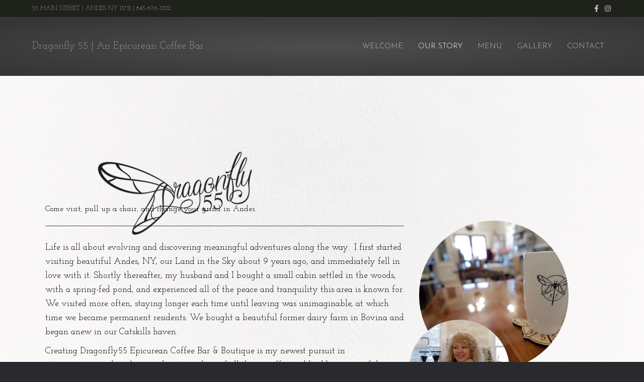

--- FILE ---
content_type: text/html; charset=UTF-8
request_url: https://dragonfly55.com/our-story/
body_size: 9383
content:
<!DOCTYPE html>
<html lang="en">
<head>
<meta charset="UTF-8" />
<meta name='viewport' content='width=device-width, initial-scale=1.0' />
<meta http-equiv='X-UA-Compatible' content='IE=edge' />
<link rel="profile" href="https://gmpg.org/xfn/11" />
<title>Our Story &#8211; Dragonfly 55 | An Epicurean Coffee Bar | Andes NY</title>
<meta name='robots' content='max-image-preview:large' />
<link rel='dns-prefetch' href='//fonts.googleapis.com' />
<link href='https://fonts.gstatic.com' crossorigin rel='preconnect' />
<link rel="alternate" type="application/rss+xml" title="Dragonfly 55 | An Epicurean Coffee Bar | Andes NY &raquo; Feed" href="https://dragonfly55.com/feed/" />
<link rel="alternate" type="application/rss+xml" title="Dragonfly 55 | An Epicurean Coffee Bar | Andes NY &raquo; Comments Feed" href="https://dragonfly55.com/comments/feed/" />
<link rel="alternate" title="oEmbed (JSON)" type="application/json+oembed" href="https://dragonfly55.com/wp-json/oembed/1.0/embed?url=https%3A%2F%2Fdragonfly55.com%2Four-story%2F" />
<link rel="alternate" title="oEmbed (XML)" type="text/xml+oembed" href="https://dragonfly55.com/wp-json/oembed/1.0/embed?url=https%3A%2F%2Fdragonfly55.com%2Four-story%2F&#038;format=xml" />
<link rel="preload" href="https://dragonfly55.com/wp-content/plugins/bb-plugin/fonts/fontawesome/5.15.4/webfonts/fa-brands-400.woff2" as="font" type="font/woff2" crossorigin="anonymous">
<style id='wp-img-auto-sizes-contain-inline-css'>
img:is([sizes=auto i],[sizes^="auto," i]){contain-intrinsic-size:3000px 1500px}
/*# sourceURL=wp-img-auto-sizes-contain-inline-css */
</style>
<style id='wp-emoji-styles-inline-css'>

	img.wp-smiley, img.emoji {
		display: inline !important;
		border: none !important;
		box-shadow: none !important;
		height: 1em !important;
		width: 1em !important;
		margin: 0 0.07em !important;
		vertical-align: -0.1em !important;
		background: none !important;
		padding: 0 !important;
	}
/*# sourceURL=wp-emoji-styles-inline-css */
</style>
<style id='wp-block-library-inline-css'>
:root{--wp-block-synced-color:#7a00df;--wp-block-synced-color--rgb:122,0,223;--wp-bound-block-color:var(--wp-block-synced-color);--wp-editor-canvas-background:#ddd;--wp-admin-theme-color:#007cba;--wp-admin-theme-color--rgb:0,124,186;--wp-admin-theme-color-darker-10:#006ba1;--wp-admin-theme-color-darker-10--rgb:0,107,160.5;--wp-admin-theme-color-darker-20:#005a87;--wp-admin-theme-color-darker-20--rgb:0,90,135;--wp-admin-border-width-focus:2px}@media (min-resolution:192dpi){:root{--wp-admin-border-width-focus:1.5px}}.wp-element-button{cursor:pointer}:root .has-very-light-gray-background-color{background-color:#eee}:root .has-very-dark-gray-background-color{background-color:#313131}:root .has-very-light-gray-color{color:#eee}:root .has-very-dark-gray-color{color:#313131}:root .has-vivid-green-cyan-to-vivid-cyan-blue-gradient-background{background:linear-gradient(135deg,#00d084,#0693e3)}:root .has-purple-crush-gradient-background{background:linear-gradient(135deg,#34e2e4,#4721fb 50%,#ab1dfe)}:root .has-hazy-dawn-gradient-background{background:linear-gradient(135deg,#faaca8,#dad0ec)}:root .has-subdued-olive-gradient-background{background:linear-gradient(135deg,#fafae1,#67a671)}:root .has-atomic-cream-gradient-background{background:linear-gradient(135deg,#fdd79a,#004a59)}:root .has-nightshade-gradient-background{background:linear-gradient(135deg,#330968,#31cdcf)}:root .has-midnight-gradient-background{background:linear-gradient(135deg,#020381,#2874fc)}:root{--wp--preset--font-size--normal:16px;--wp--preset--font-size--huge:42px}.has-regular-font-size{font-size:1em}.has-larger-font-size{font-size:2.625em}.has-normal-font-size{font-size:var(--wp--preset--font-size--normal)}.has-huge-font-size{font-size:var(--wp--preset--font-size--huge)}.has-text-align-center{text-align:center}.has-text-align-left{text-align:left}.has-text-align-right{text-align:right}.has-fit-text{white-space:nowrap!important}#end-resizable-editor-section{display:none}.aligncenter{clear:both}.items-justified-left{justify-content:flex-start}.items-justified-center{justify-content:center}.items-justified-right{justify-content:flex-end}.items-justified-space-between{justify-content:space-between}.screen-reader-text{border:0;clip-path:inset(50%);height:1px;margin:-1px;overflow:hidden;padding:0;position:absolute;width:1px;word-wrap:normal!important}.screen-reader-text:focus{background-color:#ddd;clip-path:none;color:#444;display:block;font-size:1em;height:auto;left:5px;line-height:normal;padding:15px 23px 14px;text-decoration:none;top:5px;width:auto;z-index:100000}html :where(.has-border-color){border-style:solid}html :where([style*=border-top-color]){border-top-style:solid}html :where([style*=border-right-color]){border-right-style:solid}html :where([style*=border-bottom-color]){border-bottom-style:solid}html :where([style*=border-left-color]){border-left-style:solid}html :where([style*=border-width]){border-style:solid}html :where([style*=border-top-width]){border-top-style:solid}html :where([style*=border-right-width]){border-right-style:solid}html :where([style*=border-bottom-width]){border-bottom-style:solid}html :where([style*=border-left-width]){border-left-style:solid}html :where(img[class*=wp-image-]){height:auto;max-width:100%}:where(figure){margin:0 0 1em}html :where(.is-position-sticky){--wp-admin--admin-bar--position-offset:var(--wp-admin--admin-bar--height,0px)}@media screen and (max-width:600px){html :where(.is-position-sticky){--wp-admin--admin-bar--position-offset:0px}}

/*# sourceURL=wp-block-library-inline-css */
</style><style id='global-styles-inline-css'>
:root{--wp--preset--aspect-ratio--square: 1;--wp--preset--aspect-ratio--4-3: 4/3;--wp--preset--aspect-ratio--3-4: 3/4;--wp--preset--aspect-ratio--3-2: 3/2;--wp--preset--aspect-ratio--2-3: 2/3;--wp--preset--aspect-ratio--16-9: 16/9;--wp--preset--aspect-ratio--9-16: 9/16;--wp--preset--color--black: #000000;--wp--preset--color--cyan-bluish-gray: #abb8c3;--wp--preset--color--white: #ffffff;--wp--preset--color--pale-pink: #f78da7;--wp--preset--color--vivid-red: #cf2e2e;--wp--preset--color--luminous-vivid-orange: #ff6900;--wp--preset--color--luminous-vivid-amber: #fcb900;--wp--preset--color--light-green-cyan: #7bdcb5;--wp--preset--color--vivid-green-cyan: #00d084;--wp--preset--color--pale-cyan-blue: #8ed1fc;--wp--preset--color--vivid-cyan-blue: #0693e3;--wp--preset--color--vivid-purple: #9b51e0;--wp--preset--color--fl-heading-text: #000000;--wp--preset--color--fl-body-bg: #282a2e;--wp--preset--color--fl-body-text: #757575;--wp--preset--color--fl-accent: #00858e;--wp--preset--color--fl-accent-hover: #ffffff;--wp--preset--color--fl-topbar-bg: #1f211b;--wp--preset--color--fl-topbar-text: #999999;--wp--preset--color--fl-topbar-link: #c1c1c1;--wp--preset--color--fl-topbar-hover: #ffffff;--wp--preset--color--fl-header-bg: #333333;--wp--preset--color--fl-header-text: #a6a6a6;--wp--preset--color--fl-header-link: #bcbcbc;--wp--preset--color--fl-header-hover: #ffffff;--wp--preset--color--fl-nav-bg: #282a2e;--wp--preset--color--fl-nav-link: #a6a6a6;--wp--preset--color--fl-nav-hover: #ffffff;--wp--preset--color--fl-content-bg: #ffffff;--wp--preset--color--fl-footer-widgets-bg: #282a2e;--wp--preset--color--fl-footer-widgets-text: #a6a6a6;--wp--preset--color--fl-footer-widgets-link: #95bf48;--wp--preset--color--fl-footer-widgets-hover: #95bf48;--wp--preset--color--fl-footer-bg: #282a2e;--wp--preset--color--fl-footer-text: #a6a6a6;--wp--preset--color--fl-footer-link: #95bf48;--wp--preset--color--fl-footer-hover: #95bf48;--wp--preset--gradient--vivid-cyan-blue-to-vivid-purple: linear-gradient(135deg,rgb(6,147,227) 0%,rgb(155,81,224) 100%);--wp--preset--gradient--light-green-cyan-to-vivid-green-cyan: linear-gradient(135deg,rgb(122,220,180) 0%,rgb(0,208,130) 100%);--wp--preset--gradient--luminous-vivid-amber-to-luminous-vivid-orange: linear-gradient(135deg,rgb(252,185,0) 0%,rgb(255,105,0) 100%);--wp--preset--gradient--luminous-vivid-orange-to-vivid-red: linear-gradient(135deg,rgb(255,105,0) 0%,rgb(207,46,46) 100%);--wp--preset--gradient--very-light-gray-to-cyan-bluish-gray: linear-gradient(135deg,rgb(238,238,238) 0%,rgb(169,184,195) 100%);--wp--preset--gradient--cool-to-warm-spectrum: linear-gradient(135deg,rgb(74,234,220) 0%,rgb(151,120,209) 20%,rgb(207,42,186) 40%,rgb(238,44,130) 60%,rgb(251,105,98) 80%,rgb(254,248,76) 100%);--wp--preset--gradient--blush-light-purple: linear-gradient(135deg,rgb(255,206,236) 0%,rgb(152,150,240) 100%);--wp--preset--gradient--blush-bordeaux: linear-gradient(135deg,rgb(254,205,165) 0%,rgb(254,45,45) 50%,rgb(107,0,62) 100%);--wp--preset--gradient--luminous-dusk: linear-gradient(135deg,rgb(255,203,112) 0%,rgb(199,81,192) 50%,rgb(65,88,208) 100%);--wp--preset--gradient--pale-ocean: linear-gradient(135deg,rgb(255,245,203) 0%,rgb(182,227,212) 50%,rgb(51,167,181) 100%);--wp--preset--gradient--electric-grass: linear-gradient(135deg,rgb(202,248,128) 0%,rgb(113,206,126) 100%);--wp--preset--gradient--midnight: linear-gradient(135deg,rgb(2,3,129) 0%,rgb(40,116,252) 100%);--wp--preset--font-size--small: 13px;--wp--preset--font-size--medium: 20px;--wp--preset--font-size--large: 36px;--wp--preset--font-size--x-large: 42px;--wp--preset--spacing--20: 0.44rem;--wp--preset--spacing--30: 0.67rem;--wp--preset--spacing--40: 1rem;--wp--preset--spacing--50: 1.5rem;--wp--preset--spacing--60: 2.25rem;--wp--preset--spacing--70: 3.38rem;--wp--preset--spacing--80: 5.06rem;--wp--preset--shadow--natural: 6px 6px 9px rgba(0, 0, 0, 0.2);--wp--preset--shadow--deep: 12px 12px 50px rgba(0, 0, 0, 0.4);--wp--preset--shadow--sharp: 6px 6px 0px rgba(0, 0, 0, 0.2);--wp--preset--shadow--outlined: 6px 6px 0px -3px rgb(255, 255, 255), 6px 6px rgb(0, 0, 0);--wp--preset--shadow--crisp: 6px 6px 0px rgb(0, 0, 0);}:where(.is-layout-flex){gap: 0.5em;}:where(.is-layout-grid){gap: 0.5em;}body .is-layout-flex{display: flex;}.is-layout-flex{flex-wrap: wrap;align-items: center;}.is-layout-flex > :is(*, div){margin: 0;}body .is-layout-grid{display: grid;}.is-layout-grid > :is(*, div){margin: 0;}:where(.wp-block-columns.is-layout-flex){gap: 2em;}:where(.wp-block-columns.is-layout-grid){gap: 2em;}:where(.wp-block-post-template.is-layout-flex){gap: 1.25em;}:where(.wp-block-post-template.is-layout-grid){gap: 1.25em;}.has-black-color{color: var(--wp--preset--color--black) !important;}.has-cyan-bluish-gray-color{color: var(--wp--preset--color--cyan-bluish-gray) !important;}.has-white-color{color: var(--wp--preset--color--white) !important;}.has-pale-pink-color{color: var(--wp--preset--color--pale-pink) !important;}.has-vivid-red-color{color: var(--wp--preset--color--vivid-red) !important;}.has-luminous-vivid-orange-color{color: var(--wp--preset--color--luminous-vivid-orange) !important;}.has-luminous-vivid-amber-color{color: var(--wp--preset--color--luminous-vivid-amber) !important;}.has-light-green-cyan-color{color: var(--wp--preset--color--light-green-cyan) !important;}.has-vivid-green-cyan-color{color: var(--wp--preset--color--vivid-green-cyan) !important;}.has-pale-cyan-blue-color{color: var(--wp--preset--color--pale-cyan-blue) !important;}.has-vivid-cyan-blue-color{color: var(--wp--preset--color--vivid-cyan-blue) !important;}.has-vivid-purple-color{color: var(--wp--preset--color--vivid-purple) !important;}.has-black-background-color{background-color: var(--wp--preset--color--black) !important;}.has-cyan-bluish-gray-background-color{background-color: var(--wp--preset--color--cyan-bluish-gray) !important;}.has-white-background-color{background-color: var(--wp--preset--color--white) !important;}.has-pale-pink-background-color{background-color: var(--wp--preset--color--pale-pink) !important;}.has-vivid-red-background-color{background-color: var(--wp--preset--color--vivid-red) !important;}.has-luminous-vivid-orange-background-color{background-color: var(--wp--preset--color--luminous-vivid-orange) !important;}.has-luminous-vivid-amber-background-color{background-color: var(--wp--preset--color--luminous-vivid-amber) !important;}.has-light-green-cyan-background-color{background-color: var(--wp--preset--color--light-green-cyan) !important;}.has-vivid-green-cyan-background-color{background-color: var(--wp--preset--color--vivid-green-cyan) !important;}.has-pale-cyan-blue-background-color{background-color: var(--wp--preset--color--pale-cyan-blue) !important;}.has-vivid-cyan-blue-background-color{background-color: var(--wp--preset--color--vivid-cyan-blue) !important;}.has-vivid-purple-background-color{background-color: var(--wp--preset--color--vivid-purple) !important;}.has-black-border-color{border-color: var(--wp--preset--color--black) !important;}.has-cyan-bluish-gray-border-color{border-color: var(--wp--preset--color--cyan-bluish-gray) !important;}.has-white-border-color{border-color: var(--wp--preset--color--white) !important;}.has-pale-pink-border-color{border-color: var(--wp--preset--color--pale-pink) !important;}.has-vivid-red-border-color{border-color: var(--wp--preset--color--vivid-red) !important;}.has-luminous-vivid-orange-border-color{border-color: var(--wp--preset--color--luminous-vivid-orange) !important;}.has-luminous-vivid-amber-border-color{border-color: var(--wp--preset--color--luminous-vivid-amber) !important;}.has-light-green-cyan-border-color{border-color: var(--wp--preset--color--light-green-cyan) !important;}.has-vivid-green-cyan-border-color{border-color: var(--wp--preset--color--vivid-green-cyan) !important;}.has-pale-cyan-blue-border-color{border-color: var(--wp--preset--color--pale-cyan-blue) !important;}.has-vivid-cyan-blue-border-color{border-color: var(--wp--preset--color--vivid-cyan-blue) !important;}.has-vivid-purple-border-color{border-color: var(--wp--preset--color--vivid-purple) !important;}.has-vivid-cyan-blue-to-vivid-purple-gradient-background{background: var(--wp--preset--gradient--vivid-cyan-blue-to-vivid-purple) !important;}.has-light-green-cyan-to-vivid-green-cyan-gradient-background{background: var(--wp--preset--gradient--light-green-cyan-to-vivid-green-cyan) !important;}.has-luminous-vivid-amber-to-luminous-vivid-orange-gradient-background{background: var(--wp--preset--gradient--luminous-vivid-amber-to-luminous-vivid-orange) !important;}.has-luminous-vivid-orange-to-vivid-red-gradient-background{background: var(--wp--preset--gradient--luminous-vivid-orange-to-vivid-red) !important;}.has-very-light-gray-to-cyan-bluish-gray-gradient-background{background: var(--wp--preset--gradient--very-light-gray-to-cyan-bluish-gray) !important;}.has-cool-to-warm-spectrum-gradient-background{background: var(--wp--preset--gradient--cool-to-warm-spectrum) !important;}.has-blush-light-purple-gradient-background{background: var(--wp--preset--gradient--blush-light-purple) !important;}.has-blush-bordeaux-gradient-background{background: var(--wp--preset--gradient--blush-bordeaux) !important;}.has-luminous-dusk-gradient-background{background: var(--wp--preset--gradient--luminous-dusk) !important;}.has-pale-ocean-gradient-background{background: var(--wp--preset--gradient--pale-ocean) !important;}.has-electric-grass-gradient-background{background: var(--wp--preset--gradient--electric-grass) !important;}.has-midnight-gradient-background{background: var(--wp--preset--gradient--midnight) !important;}.has-small-font-size{font-size: var(--wp--preset--font-size--small) !important;}.has-medium-font-size{font-size: var(--wp--preset--font-size--medium) !important;}.has-large-font-size{font-size: var(--wp--preset--font-size--large) !important;}.has-x-large-font-size{font-size: var(--wp--preset--font-size--x-large) !important;}
/*# sourceURL=global-styles-inline-css */
</style>

<style id='classic-theme-styles-inline-css'>
/*! This file is auto-generated */
.wp-block-button__link{color:#fff;background-color:#32373c;border-radius:9999px;box-shadow:none;text-decoration:none;padding:calc(.667em + 2px) calc(1.333em + 2px);font-size:1.125em}.wp-block-file__button{background:#32373c;color:#fff;text-decoration:none}
/*# sourceURL=/wp-includes/css/classic-themes.min.css */
</style>
<link rel='stylesheet' id='font-awesome-5-css' href='https://dragonfly55.com/wp-content/plugins/bb-plugin/fonts/fontawesome/5.15.4/css/all.min.css?ver=2.10.0.5' media='all' />
<link rel='stylesheet' id='fl-builder-layout-232-css' href='https://dragonfly55.com/wp-content/uploads/bb-plugin/cache/232-layout.css?ver=feebe6d88738f6377d632e77b73cf900' media='all' />
<link rel='stylesheet' id='jquery-magnificpopup-css' href='https://dragonfly55.com/wp-content/plugins/bb-plugin/css/jquery.magnificpopup.min.css?ver=2.10.0.5' media='all' />
<link rel='stylesheet' id='base-css' href='https://dragonfly55.com/wp-content/themes/bb-theme/css/base.min.css?ver=1.7.19.1' media='all' />
<link rel='stylesheet' id='fl-automator-skin-css' href='https://dragonfly55.com/wp-content/uploads/bb-theme/skin-6931eb7e6ea13.css?ver=1.7.19.1' media='all' />
<link rel='stylesheet' id='fl-child-theme-css' href='https://dragonfly55.com/wp-content/themes/bb-theme-child/style.css?ver=6.9' media='all' />
<link rel='stylesheet' id='fl-builder-google-fonts-636b8391f5eeb11f2a249feb6a6612f1-css' href='//fonts.googleapis.com/css?family=Josefin+Slab%3A300%2C400%2C700%2C400%2C700%7CJosefin+Sans%3A500%2C700%2C300%7CSacramento%3A400%2C700&#038;ver=6.9' media='all' />
<script src="https://dragonfly55.com/wp-includes/js/jquery/jquery.min.js?ver=3.7.1" id="jquery-core-js"></script>
<script src="https://dragonfly55.com/wp-includes/js/jquery/jquery-migrate.min.js?ver=3.4.1" id="jquery-migrate-js"></script>
<link rel="https://api.w.org/" href="https://dragonfly55.com/wp-json/" /><link rel="alternate" title="JSON" type="application/json" href="https://dragonfly55.com/wp-json/wp/v2/pages/232" /><link rel="EditURI" type="application/rsd+xml" title="RSD" href="https://dragonfly55.com/xmlrpc.php?rsd" />
<meta name="generator" content="WordPress 6.9" />
<link rel="canonical" href="https://dragonfly55.com/our-story/" />
<link rel='shortlink' href='https://dragonfly55.com/?p=232' />
<link rel="icon" href="https://dragonfly55.com/wp-content/uploads/2024/05/cropped-DRAGONFLY-WHITE-icon2-32x32.png" sizes="32x32" />
<link rel="icon" href="https://dragonfly55.com/wp-content/uploads/2024/05/cropped-DRAGONFLY-WHITE-icon2-192x192.png" sizes="192x192" />
<link rel="apple-touch-icon" href="https://dragonfly55.com/wp-content/uploads/2024/05/cropped-DRAGONFLY-WHITE-icon2-180x180.png" />
<meta name="msapplication-TileImage" content="https://dragonfly55.com/wp-content/uploads/2024/05/cropped-DRAGONFLY-WHITE-icon2-270x270.png" />
</head>
<body class="wp-singular page-template-default page page-id-232 wp-theme-bb-theme wp-child-theme-bb-theme-child fl-builder fl-builder-2-10-0-5 fl-theme-1-7-19-1 fl-no-js fl-framework-base fl-preset-default-dark fl-full-width fl-shrink fl-scroll-to-top" itemscope="itemscope" itemtype="https://schema.org/WebPage">
<a aria-label="Skip to content" class="fl-screen-reader-text" href="#fl-main-content">Skip to content</a><div class="fl-page">
	<div class="fl-page-bar">
	<div class="fl-page-bar-container container">
		<div class="fl-page-bar-row row">
			<div class="col-sm-6 col-md-6 text-left clearfix"><div class="fl-page-bar-text fl-page-bar-text-1">55 MAIN STREET  |  ANDES NY 13731  |  845-676-3322
</div></div>			<div class="col-sm-6 col-md-6 text-right clearfix">	<div class="fl-social-icons">
	<a href="https://www.facebook.com/dragonflyat55/" target="_blank" rel="noopener noreferrer"><span class="sr-only">Facebook</span><i aria-hidden="true" class="fab fa-facebook-f mono"></i></a><a href="https://www.instagram.com/dragonflyat55/" target="_blank" rel="noopener noreferrer"><span class="sr-only">Instagram</span><i aria-hidden="true" class="fab fa-instagram mono"></i></a></div>
</div>		</div>
	</div>
</div><!-- .fl-page-bar -->
<header class="fl-page-header fl-page-header-primary fl-page-nav-right fl-page-nav-toggle-button fl-page-nav-toggle-visible-mobile" itemscope="itemscope" itemtype="https://schema.org/WPHeader"  role="banner">
	<div class="fl-page-header-wrap">
		<div class="fl-page-header-container container">
			<div class="fl-page-header-row row">
				<div class="col-sm-12 col-md-4 fl-page-header-logo-col">
					<div class="fl-page-header-logo" itemscope="itemscope" itemtype="https://schema.org/Organization">
						<a href="https://dragonfly55.com/" itemprop="url"><div class="fl-logo-text" itemprop="name">Dragonfly 55 | An Epicurean Coffee Bar</div></a>
											</div>
				</div>
				<div class="col-sm-12 col-md-8 fl-page-nav-col">
					<div class="fl-page-nav-wrap">
						<nav class="fl-page-nav fl-nav navbar navbar-default navbar-expand-md" aria-label="Header Menu" itemscope="itemscope" itemtype="https://schema.org/SiteNavigationElement" role="navigation">
							<button type="button" class="navbar-toggle navbar-toggler" data-toggle="collapse" data-target=".fl-page-nav-collapse">
								<span>Menu</span>
							</button>
							<div class="fl-page-nav-collapse collapse navbar-collapse">
								<ul id="menu-main-nav" class="nav navbar-nav navbar-right menu fl-theme-menu"><li id="menu-item-32" class="menu-item menu-item-type-post_type menu-item-object-page menu-item-home menu-item-32 nav-item"><a href="https://dragonfly55.com/" class="nav-link">WELCOME</a></li>
<li id="menu-item-237" class="menu-item menu-item-type-post_type menu-item-object-page current-menu-item page_item page-item-232 current_page_item menu-item-237 nav-item"><a href="https://dragonfly55.com/our-story/" aria-current="page" class="nav-link">OUR STORY</a></li>
<li id="menu-item-188" class="menu-item menu-item-type-post_type menu-item-object-page menu-item-188 nav-item"><a href="https://dragonfly55.com/menu-menu/" class="nav-link">MENU</a></li>
<li id="menu-item-64" class="menu-item menu-item-type-post_type menu-item-object-page menu-item-64 nav-item"><a href="https://dragonfly55.com/gallery/" class="nav-link">GALLERY</a></li>
<li id="menu-item-273" class="menu-item menu-item-type-post_type menu-item-object-page menu-item-273 nav-item"><a href="https://dragonfly55.com/contact/" class="nav-link">CONTACT</a></li>
</ul>							</div>
						</nav>
					</div>
				</div>
			</div>
		</div>
	</div>
</header><!-- .fl-page-header -->
	<div id="fl-main-content" class="fl-page-content" itemprop="mainContentOfPage" role="main">

		
<div class="fl-content-full container">
	<div class="row">
		<div class="fl-content col-md-12">
			<article class="fl-post post-232 page type-page status-publish hentry" id="fl-post-232" itemscope="itemscope" itemtype="https://schema.org/CreativeWork">

			<div class="fl-post-content clearfix" itemprop="text">
		<div class="fl-builder-content fl-builder-content-232 fl-builder-content-primary fl-builder-global-templates-locked" data-post-id="232"><div class="fl-row fl-row-full-width fl-row-bg-photo fl-node-9lv7pf3kcbga fl-row-default-height fl-row-align-center fl-row-bg-overlay fl-row-bg-fixed" data-node="9lv7pf3kcbga">
	<div class="fl-row-content-wrap">
						<div class="fl-row-content fl-row-fixed-width fl-node-content">
		
<div class="fl-col-group fl-node-4xlmntijrhbv" data-node="4xlmntijrhbv">
			<div class="fl-col fl-node-2ir5qp3xjksm fl-col-bg-color" data-node="2ir5qp3xjksm">
	<div class="fl-col-content fl-node-content"><div class="fl-module fl-module-photo fl-node-4t6nc1df02r5 fl-animation fl-fancy-roll-in" data-node="4t6nc1df02r5" data-animation-delay="0" data-animation-duration="3">
	<div class="fl-module-content fl-node-content">
		<div role="figure" class="fl-photo fl-photo-align-center" itemscope itemtype="https://schema.org/ImageObject">
	<div class="fl-photo-content fl-photo-img-png">
				<img loading="lazy" decoding="async" class="fl-photo-img wp-image-236 size-full" src="https://dragonfly55.com/wp-content/uploads/2024/04/dragonfly_55_logo_black300.png" alt="Dragonfly55 Andes NY Coffee Bar &amp; Bistro" height="153" width="300" title="Dragonfly55 Andes NY Coffee Bar &amp; Bistro"  itemprop="image" />
					</div>
	</div>
	</div>
</div>
<style>.fl-node-4t6nc1df02r5.fl-animation:not(.fl-animated){opacity:0}</style></div>
</div>
	</div>

<div class="fl-col-group fl-node-1z4qnmju9xsk" data-node="1z4qnmju9xsk">
			<div class="fl-col fl-node-20vqla1e97rz fl-col-bg-color" data-node="20vqla1e97rz">
	<div class="fl-col-content fl-node-content"><div class="fl-module fl-module-rich-text fl-node-t8rkjuihyz3q fl-animation fl-fade-right" data-node="t8rkjuihyz3q" data-animation-delay="0" data-animation-duration="1">
	<div class="fl-module-content fl-node-content">
		<div class="fl-rich-text">
	<p>Come visit, pull up a chair, and change your grind in Andes.</p>
</div>
	</div>
</div>
<style>.fl-node-t8rkjuihyz3q.fl-animation:not(.fl-animated){opacity:0}</style></div>
</div>
	</div>

<div class="fl-col-group fl-node-agmrtuki8qe6 fl-col-group-equal-height fl-col-group-align-top" data-node="agmrtuki8qe6">
			<div class="fl-col fl-node-d3r0bghioa6v fl-col-bg-color" data-node="d3r0bghioa6v">
	<div class="fl-col-content fl-node-content"><div class="fl-module fl-module-rich-text fl-node-oauwhb0ex3cv fl-animation fl-fade-left" data-node="oauwhb0ex3cv" data-animation-delay="0.0" data-animation-duration="1">
	<div class="fl-module-content fl-node-content">
		<div class="fl-rich-text">
	<hr style="background-color: #40423a; border-width: 0; color: #40423a; height: 1px; lineheight: 0; display: inline-block; text-align: left; width: 100%;" />
<p><span style="font-size: 18px;">Life is all about evolving and discovering meaningful adventures along the way.  I first started visiting beautiful Andes, NY, our Land in the Sky about 9 years ago, and immediately fell in love with it. Shortly thereafter, my husband and I bought a small cabin settled in the woods, with a spring-fed pond, and experienced all of the peace and tranquility this area is known for. We visited more often, staying longer each time until leaving was unimaginable, at which time we became permanent residents. We bought a beautiful former dairy farm in Bovina and began anew in our Catskills haven.</span></p>
<p><span style="font-size: 18px;">Creating Dragonfly55 Epicurean Coffee Bar &amp; Boutique is my newest pursuit in entrepreneurism, based on my long-term love of all things coffee and building successful businesses. Andes is the perfect small-town setting where I look forward to serving my neighbors and guests a hot cup of premium organic coffee, along with many other favorite specialty refreshments, as we enjoy life together here on Main Street America.</span></p>
<p>&nbsp;</p>
<p>&nbsp;</p>
<hr style="background-color: #40423a; border-width: 0; color: #40423a; height: 1px; lineheight: 0; display: inline-block; text-align: left; width: 100%;" />
</div>
	</div>
</div>
<style>.fl-node-oauwhb0ex3cv.fl-animation:not(.fl-animated){opacity:0}</style><div class="fl-module fl-module-photo fl-node-287qymwfbgiv" data-node="287qymwfbgiv">
	<div class="fl-module-content fl-node-content">
		<div role="figure" class="fl-photo fl-photo-align-center" itemscope itemtype="https://schema.org/ImageObject">
	<div class="fl-photo-content fl-photo-img-png">
				<img loading="lazy" decoding="async" class="fl-photo-img wp-image-238 size-full" src="https://dragonfly55.com/wp-content/uploads/2024/04/signature-blk-300.png" alt="Dragonfly55 Andes NY Coffee Bar &amp; Bistro" height="69" width="300" title="Dragonfly55 Andes NY Coffee Bar &amp; Bistro"  itemprop="image" />
					</div>
	</div>
	</div>
</div>
</div>
</div>
			<div class="fl-col fl-node-3sm0oghb25ur fl-col-bg-color fl-col-small" data-node="3sm0oghb25ur">
	<div class="fl-col-content fl-node-content"><div class="fl-module fl-module-photo fl-node-gqpwl8jcb19r" data-node="gqpwl8jcb19r">
	<div class="fl-module-content fl-node-content">
		<div role="figure" class="fl-photo fl-photo-align-center fl-photo-crop-circle" itemscope itemtype="https://schema.org/ImageObject">
	<div class="fl-photo-content fl-photo-img-jpg">
				<img fetchpriority="high" decoding="async" class="fl-photo-img wp-image-109 size-full" src="https://dragonfly55.com/wp-content/uploads/bb-plugin/cache/DF01-18-20_59W-circle-c8fa19d4a28639883705393ba503935e-gqpwl8jcb19r.jpg" alt="DF01-18-20_59W" height="923" width="1440" title="DF01-18-20_59W"  itemprop="image" />
					</div>
	</div>
	</div>
</div>
<div class="fl-module fl-module-photo fl-node-4ntamvo73cr2" data-node="4ntamvo73cr2">
	<div class="fl-module-content fl-node-content">
		<div role="figure" class="fl-photo fl-photo-align-left fl-photo-crop-circle" itemscope itemtype="https://schema.org/ImageObject">
	<div class="fl-photo-content fl-photo-img-jpg">
				<img loading="lazy" decoding="async" class="fl-photo-img wp-image-297 size-medium" src="https://dragonfly55.com/wp-content/uploads/bb-plugin/cache/robin-sq-300x300-circle-e00be92e3236159e0788e789121a81b5-4ntamvo73cr2.jpg" alt="Robin, Owner, Dragonfly55 Cafe Andes NY" height="300" width="300" title="Robin, Owner, Dragonfly55 Cafe Andes NY"  itemprop="image" />
					</div>
	</div>
	</div>
</div>
</div>
</div>
	</div>
		</div>
	</div>
</div>
<div class="fl-row fl-row-full-width fl-row-bg-photo fl-node-xvibg1tc7ohp fl-row-default-height fl-row-align-center fl-row-bg-fixed" data-node="xvibg1tc7ohp">
	<div class="fl-row-content-wrap">
						<div class="fl-row-content fl-row-fixed-width fl-node-content">
		
<div class="fl-col-group fl-node-hb1unqxzrwto" data-node="hb1unqxzrwto">
			<div class="fl-col fl-node-dzkjbtiy47ev fl-col-bg-color" data-node="dzkjbtiy47ev">
	<div class="fl-col-content fl-node-content"><div class="fl-module fl-module-rich-text fl-node-g5rmyove9lpa" data-node="g5rmyove9lpa">
	<div class="fl-module-content fl-node-content">
		<div class="fl-rich-text">
	<p style="text-align: center;">CALL FOR RESERVATIONS OR TAKE OUT • CATERING &amp; PRIVATE PARTIES AVAILABLE!</p>
<p style="text-align: center;"><span style="font-size: 26px;">845-676-3322</span></p>
</div>
	</div>
</div>
</div>
</div>
	</div>
		</div>
	</div>
</div>
<div id="booking" class="fl-row fl-row-full-width fl-row-bg-color fl-node-bed4zmvs06yx fl-row-default-height fl-row-align-center" data-node="bed4zmvs06yx">
	<div class="fl-row-content-wrap">
						<div class="fl-row-content fl-row-fixed-width fl-node-content">
		
<div class="fl-col-group fl-node-zf5t1enxd2u4 fl-col-group-equal-height fl-col-group-align-top" data-node="zf5t1enxd2u4">
			<div class="fl-col fl-node-nkjs91t45g2u fl-col-bg-none" data-node="nkjs91t45g2u">
	<div class="fl-col-content fl-node-content"><div class="fl-module fl-module-rich-text fl-node-vxto6u4blqs0" data-node="vxto6u4blqs0">
	<div class="fl-module-content fl-node-content">
		<div class="fl-rich-text">
	<p>summer hours:  Friday — Sunday  8am-4pm</p>
</div>
	</div>
</div>
</div>
</div>
	</div>
		</div>
	</div>
</div>
<div id="booking" class="fl-row fl-row-full-width fl-row-bg-color fl-node-vysbd60xfw2u fl-row-default-height fl-row-align-center" data-node="vysbd60xfw2u">
	<div class="fl-row-content-wrap">
						<div class="fl-row-content fl-row-fixed-width fl-node-content">
		
<div class="fl-col-group fl-node-r7mzs4893dki" data-node="r7mzs4893dki">
			<div class="fl-col fl-node-yj8124tm39nk fl-col-bg-color fl-col-small" data-node="yj8124tm39nk">
	<div class="fl-col-content fl-node-content"><div class="fl-module fl-module-rich-text fl-node-kevhangs584t fl-animation fl-fade-left" data-node="kevhangs584t" data-animation-delay="0.0" data-animation-duration="1">
	<div class="fl-module-content fl-node-content">
		<div class="fl-rich-text">
	<p style="text-align: right;"><span style="font-size: 18px; color: #575050;">HOURS OF ENJOYMENT</span><br />
<span style="color: #575050;"><span style="font-size: 18px;">Friday | Saturday | Sunday<br />
8:00am - 3:00 pm</span></span></p>
</div>
	</div>
</div>
<style>.fl-node-kevhangs584t.fl-animation:not(.fl-animated){opacity:0}</style></div>
</div>
			<div class="fl-col fl-node-my6054qhl2pv fl-col-bg-color fl-col-small" data-node="my6054qhl2pv">
	<div class="fl-col-content fl-node-content"><div class="fl-module fl-module-photo fl-node-8i5v1db704uo fl-animation fl-fade-down" data-node="8i5v1db704uo" data-animation-delay="0.0" data-animation-duration="1">
	<div class="fl-module-content fl-node-content">
		<div role="figure" class="fl-photo fl-photo-align-center" itemscope itemtype="https://schema.org/ImageObject">
	<div class="fl-photo-content fl-photo-img-png">
				<img loading="lazy" decoding="async" class="fl-photo-img wp-image-196 size-full" src="https://dragonfly55.com/wp-content/uploads/2024/04/dragonfly_55_symbol_black300.png" alt="Dragonfly55 Andes NY Coffee Bar &amp; Boutique" height="253" width="300" title="Dragonfly55 Andes NY Dining"  itemprop="image" />
					</div>
	</div>
	</div>
</div>
<style>.fl-node-8i5v1db704uo.fl-animation:not(.fl-animated){opacity:0}</style></div>
</div>
			<div class="fl-col fl-node-8du5gfl4n63m fl-col-bg-color fl-col-small" data-node="8du5gfl4n63m">
	<div class="fl-col-content fl-node-content"><div class="fl-module fl-module-rich-text fl-node-koia9lnx56qc fl-animation fl-fade-left" data-node="koia9lnx56qc" data-animation-delay="0.0" data-animation-duration="1">
	<div class="fl-module-content fl-node-content">
		<div class="fl-rich-text">
	<p><span style="font-size: 18px; color: #575050;">DRAGONFLY 55 </span><br />
<span style="color: #575050;"><span style="font-size: 18px;">55 Main Street | </span><span style="font-size: 18px;">Andes New York 13731</span></span><br />
<span style="color: #575050;"><span style="font-size: 18px;"><u><a style="color: #575050;" href="https://goo.gl/maps/LZRQYGcuVpYPuaK3A">Get Directions</a><br />
</u></span><span style="font-size: 20px;">845-676-3322</span></span></p>
</div>
	</div>
</div>
<style>.fl-node-koia9lnx56qc.fl-animation:not(.fl-animated){opacity:0}</style><div class="fl-module fl-module-icon-group fl-node-7lo4835m90kt" data-node="7lo4835m90kt">
	<div class="fl-module-content fl-node-content">
		<div class="fl-icon-group">
	<span class="fl-icon">
								<a href="https://www.facebook.com/dragonflyat55/" target="_blank" rel="noopener" >
							<i class="fab fa-facebook" aria-hidden="true"></i>
				<span class="sr-only">VISIT US ON FACEBOOK</span>
						</a>
			</span>
		<span class="fl-icon">
								<a href="https://www.instagram.com/dragonflyat55/" target="_blank" rel="noopener" >
							<i class="fab fa-instagram" aria-hidden="true"></i>
				<span class="sr-only">VISIT US ON INSTAGRAM</span>
						</a>
			</span>
	</div>
	</div>
</div>
</div>
</div>
	</div>

<div class="fl-col-group fl-node-y36kcvf0wjlu fl-col-group-equal-height fl-col-group-align-top" data-node="y36kcvf0wjlu">
			<div class="fl-col fl-node-byfwo84lhriu fl-col-bg-none" data-node="byfwo84lhriu">
	<div class="fl-col-content fl-node-content"><div class="fl-module fl-module-rich-text fl-node-zx5po3l7w4ue fl-animation fl-fade-left" data-node="zx5po3l7w4ue" data-animation-delay="0.1" data-animation-duration="1">
	<div class="fl-module-content fl-node-content">
		<div class="fl-rich-text">
	<h4 style="text-align: center;">Change Your Grind.</h4>
</div>
	</div>
</div>
<style>.fl-node-zx5po3l7w4ue.fl-animation:not(.fl-animated){opacity:0}</style></div>
</div>
	</div>
		</div>
	</div>
</div>
</div>	</div><!-- .fl-post-content -->
	
</article>

<!-- .fl-post -->
		</div>
	</div>
</div>


	</div><!-- .fl-page-content -->
		<footer class="fl-page-footer-wrap" itemscope="itemscope" itemtype="https://schema.org/WPFooter"  role="contentinfo">
		<div class="fl-page-footer">
	<div class="fl-page-footer-container container">
		<div class="fl-page-footer-row row">
			<div class="col-md-12 text-center clearfix"><div class="fl-page-footer-text fl-page-footer-text-1">
Dragonfly 55 | An Epicurean Coffee Bar & Boutique | 55 Main Street Andes NY 13731 | ©2025  All Rights Reserved
</div></div>					</div>
	</div>
</div><!-- .fl-page-footer -->
	</footer>
		</div><!-- .fl-page -->
<script type="speculationrules">
{"prefetch":[{"source":"document","where":{"and":[{"href_matches":"/*"},{"not":{"href_matches":["/wp-*.php","/wp-admin/*","/wp-content/uploads/*","/wp-content/*","/wp-content/plugins/*","/wp-content/themes/bb-theme-child/*","/wp-content/themes/bb-theme/*","/*\\?(.+)"]}},{"not":{"selector_matches":"a[rel~=\"nofollow\"]"}},{"not":{"selector_matches":".no-prefetch, .no-prefetch a"}}]},"eagerness":"conservative"}]}
</script>
<a href="#" role="button" id="fl-to-top"><span class="sr-only">Scroll To Top</span><i class="fas fa-chevron-up" aria-hidden="true"></i></a><script src="https://dragonfly55.com/wp-content/plugins/bb-plugin/js/libs/jquery.waypoints.min.js?ver=2.10.0.5" id="jquery-waypoints-js"></script>
<script src="https://dragonfly55.com/wp-content/uploads/bb-plugin/cache/232-layout.js?ver=386140a9c363fa7fdf33e50b2f682aa3" id="fl-builder-layout-232-js"></script>
<script src="https://dragonfly55.com/wp-content/plugins/bb-plugin/js/libs/jquery.ba-throttle-debounce.min.js?ver=2.10.0.5" id="jquery-throttle-js"></script>
<script src="https://dragonfly55.com/wp-content/plugins/bb-plugin/js/libs/jquery.imagesloaded.min.js?ver=2.10.0.5" id="imagesloaded-js"></script>
<script src="https://dragonfly55.com/wp-content/plugins/bb-plugin/js/libs/jquery.magnificpopup.min.js?ver=2.10.0.5" id="jquery-magnificpopup-js"></script>
<script id="fl-automator-js-extra">
var themeopts = {"medium_breakpoint":"992","mobile_breakpoint":"768","lightbox":"enabled","scrollTopPosition":"800"};
//# sourceURL=fl-automator-js-extra
</script>
<script src="https://dragonfly55.com/wp-content/themes/bb-theme/js/theme.min.js?ver=1.7.19.1" id="fl-automator-js"></script>
<script id="wp-emoji-settings" type="application/json">
{"baseUrl":"https://s.w.org/images/core/emoji/17.0.2/72x72/","ext":".png","svgUrl":"https://s.w.org/images/core/emoji/17.0.2/svg/","svgExt":".svg","source":{"concatemoji":"https://dragonfly55.com/wp-includes/js/wp-emoji-release.min.js?ver=6.9"}}
</script>
<script type="module">
/*! This file is auto-generated */
const a=JSON.parse(document.getElementById("wp-emoji-settings").textContent),o=(window._wpemojiSettings=a,"wpEmojiSettingsSupports"),s=["flag","emoji"];function i(e){try{var t={supportTests:e,timestamp:(new Date).valueOf()};sessionStorage.setItem(o,JSON.stringify(t))}catch(e){}}function c(e,t,n){e.clearRect(0,0,e.canvas.width,e.canvas.height),e.fillText(t,0,0);t=new Uint32Array(e.getImageData(0,0,e.canvas.width,e.canvas.height).data);e.clearRect(0,0,e.canvas.width,e.canvas.height),e.fillText(n,0,0);const a=new Uint32Array(e.getImageData(0,0,e.canvas.width,e.canvas.height).data);return t.every((e,t)=>e===a[t])}function p(e,t){e.clearRect(0,0,e.canvas.width,e.canvas.height),e.fillText(t,0,0);var n=e.getImageData(16,16,1,1);for(let e=0;e<n.data.length;e++)if(0!==n.data[e])return!1;return!0}function u(e,t,n,a){switch(t){case"flag":return n(e,"\ud83c\udff3\ufe0f\u200d\u26a7\ufe0f","\ud83c\udff3\ufe0f\u200b\u26a7\ufe0f")?!1:!n(e,"\ud83c\udde8\ud83c\uddf6","\ud83c\udde8\u200b\ud83c\uddf6")&&!n(e,"\ud83c\udff4\udb40\udc67\udb40\udc62\udb40\udc65\udb40\udc6e\udb40\udc67\udb40\udc7f","\ud83c\udff4\u200b\udb40\udc67\u200b\udb40\udc62\u200b\udb40\udc65\u200b\udb40\udc6e\u200b\udb40\udc67\u200b\udb40\udc7f");case"emoji":return!a(e,"\ud83e\u1fac8")}return!1}function f(e,t,n,a){let r;const o=(r="undefined"!=typeof WorkerGlobalScope&&self instanceof WorkerGlobalScope?new OffscreenCanvas(300,150):document.createElement("canvas")).getContext("2d",{willReadFrequently:!0}),s=(o.textBaseline="top",o.font="600 32px Arial",{});return e.forEach(e=>{s[e]=t(o,e,n,a)}),s}function r(e){var t=document.createElement("script");t.src=e,t.defer=!0,document.head.appendChild(t)}a.supports={everything:!0,everythingExceptFlag:!0},new Promise(t=>{let n=function(){try{var e=JSON.parse(sessionStorage.getItem(o));if("object"==typeof e&&"number"==typeof e.timestamp&&(new Date).valueOf()<e.timestamp+604800&&"object"==typeof e.supportTests)return e.supportTests}catch(e){}return null}();if(!n){if("undefined"!=typeof Worker&&"undefined"!=typeof OffscreenCanvas&&"undefined"!=typeof URL&&URL.createObjectURL&&"undefined"!=typeof Blob)try{var e="postMessage("+f.toString()+"("+[JSON.stringify(s),u.toString(),c.toString(),p.toString()].join(",")+"));",a=new Blob([e],{type:"text/javascript"});const r=new Worker(URL.createObjectURL(a),{name:"wpTestEmojiSupports"});return void(r.onmessage=e=>{i(n=e.data),r.terminate(),t(n)})}catch(e){}i(n=f(s,u,c,p))}t(n)}).then(e=>{for(const n in e)a.supports[n]=e[n],a.supports.everything=a.supports.everything&&a.supports[n],"flag"!==n&&(a.supports.everythingExceptFlag=a.supports.everythingExceptFlag&&a.supports[n]);var t;a.supports.everythingExceptFlag=a.supports.everythingExceptFlag&&!a.supports.flag,a.supports.everything||((t=a.source||{}).concatemoji?r(t.concatemoji):t.wpemoji&&t.twemoji&&(r(t.twemoji),r(t.wpemoji)))});
//# sourceURL=https://dragonfly55.com/wp-includes/js/wp-emoji-loader.min.js
</script>
</body>
<script>'undefined'=== typeof _trfq || (window._trfq = []);'undefined'=== typeof _trfd && (window._trfd=[]),_trfd.push({'tccl.baseHost':'secureserver.net'},{'ap':'cpsh-oh'},{'server':'p3plzcpnl504544'},{'dcenter':'p3'},{'cp_id':'9839135'},{'cp_cache':''},{'cp_cl':'8'}) // Monitoring performance to make your website faster. If you want to opt-out, please contact web hosting support.</script><script src='https://img1.wsimg.com/traffic-assets/js/tccl.min.js'></script></html>


--- FILE ---
content_type: text/css
request_url: https://dragonfly55.com/wp-content/uploads/bb-plugin/cache/232-layout.css?ver=feebe6d88738f6377d632e77b73cf900
body_size: 4506
content:
.fl-builder-content *,.fl-builder-content *:before,.fl-builder-content *:after {-webkit-box-sizing: border-box;-moz-box-sizing: border-box;box-sizing: border-box;}.fl-row:before,.fl-row:after,.fl-row-content:before,.fl-row-content:after,.fl-col-group:before,.fl-col-group:after,.fl-col:before,.fl-col:after,.fl-module:not([data-accepts]):before,.fl-module:not([data-accepts]):after,.fl-module-content:before,.fl-module-content:after {display: table;content: " ";}.fl-row:after,.fl-row-content:after,.fl-col-group:after,.fl-col:after,.fl-module:not([data-accepts]):after,.fl-module-content:after {clear: both;}.fl-clear {clear: both;}.fl-row,.fl-row-content {margin-left: auto;margin-right: auto;min-width: 0;}.fl-row-content-wrap {position: relative;}.fl-builder-mobile .fl-row-bg-photo .fl-row-content-wrap {background-attachment: scroll;}.fl-row-bg-video,.fl-row-bg-video .fl-row-content,.fl-row-bg-embed,.fl-row-bg-embed .fl-row-content {position: relative;}.fl-row-bg-video .fl-bg-video,.fl-row-bg-embed .fl-bg-embed-code {bottom: 0;left: 0;overflow: hidden;position: absolute;right: 0;top: 0;}.fl-row-bg-video .fl-bg-video video,.fl-row-bg-embed .fl-bg-embed-code video {bottom: 0;left: 0px;max-width: none;position: absolute;right: 0;top: 0px;}.fl-row-bg-video .fl-bg-video video {min-width: 100%;min-height: 100%;width: auto;height: auto;}.fl-row-bg-video .fl-bg-video iframe,.fl-row-bg-embed .fl-bg-embed-code iframe {pointer-events: none;width: 100vw;height: 56.25vw; max-width: none;min-height: 100vh;min-width: 177.77vh; position: absolute;top: 50%;left: 50%;-ms-transform: translate(-50%, -50%); -webkit-transform: translate(-50%, -50%); transform: translate(-50%, -50%);}.fl-bg-video-fallback {background-position: 50% 50%;background-repeat: no-repeat;background-size: cover;bottom: 0px;left: 0px;position: absolute;right: 0px;top: 0px;}.fl-row-bg-slideshow,.fl-row-bg-slideshow .fl-row-content {position: relative;}.fl-row .fl-bg-slideshow {bottom: 0;left: 0;overflow: hidden;position: absolute;right: 0;top: 0;z-index: 0;}.fl-builder-edit .fl-row .fl-bg-slideshow * {bottom: 0;height: auto !important;left: 0;position: absolute !important;right: 0;top: 0;}.fl-row-bg-overlay .fl-row-content-wrap:after {border-radius: inherit;content: '';display: block;position: absolute;top: 0;right: 0;bottom: 0;left: 0;z-index: 0;}.fl-row-bg-overlay .fl-row-content {position: relative;z-index: 1;}.fl-row-default-height .fl-row-content-wrap,.fl-row-custom-height .fl-row-content-wrap {display: -webkit-box;display: -webkit-flex;display: -ms-flexbox;display: flex;min-height: 100vh;}.fl-row-overlap-top .fl-row-content-wrap {display: -webkit-inline-box;display: -webkit-inline-flex;display: -moz-inline-box;display: -ms-inline-flexbox;display: inline-flex;width: 100%;}.fl-row-default-height .fl-row-content-wrap,.fl-row-custom-height .fl-row-content-wrap {min-height: 0;}.fl-row-default-height .fl-row-content,.fl-row-full-height .fl-row-content,.fl-row-custom-height .fl-row-content {-webkit-box-flex: 1 1 auto; -moz-box-flex: 1 1 auto;-webkit-flex: 1 1 auto;-ms-flex: 1 1 auto;flex: 1 1 auto;}.fl-row-default-height .fl-row-full-width.fl-row-content,.fl-row-full-height .fl-row-full-width.fl-row-content,.fl-row-custom-height .fl-row-full-width.fl-row-content {max-width: 100%;width: 100%;}.fl-row-default-height.fl-row-align-center .fl-row-content-wrap,.fl-row-full-height.fl-row-align-center .fl-row-content-wrap,.fl-row-custom-height.fl-row-align-center .fl-row-content-wrap {-webkit-align-items: center;-webkit-box-align: center;-webkit-box-pack: center;-webkit-justify-content: center;-ms-flex-align: center;-ms-flex-pack: center;justify-content: center;align-items: center;}.fl-row-default-height.fl-row-align-bottom .fl-row-content-wrap,.fl-row-full-height.fl-row-align-bottom .fl-row-content-wrap,.fl-row-custom-height.fl-row-align-bottom .fl-row-content-wrap {-webkit-align-items: flex-end;-webkit-justify-content: flex-end;-webkit-box-align: end;-webkit-box-pack: end;-ms-flex-align: end;-ms-flex-pack: end;justify-content: flex-end;align-items: flex-end;}.fl-col-group-equal-height {display: flex;flex-wrap: wrap;width: 100%;}.fl-col-group-equal-height.fl-col-group-has-child-loading {flex-wrap: nowrap;}.fl-col-group-equal-height .fl-col,.fl-col-group-equal-height .fl-col-content {display: flex;flex: 1 1 auto;}.fl-col-group-equal-height .fl-col-content {flex-direction: column;flex-shrink: 1;min-width: 1px;max-width: 100%;width: 100%;}.fl-col-group-equal-height:before,.fl-col-group-equal-height .fl-col:before,.fl-col-group-equal-height .fl-col-content:before,.fl-col-group-equal-height:after,.fl-col-group-equal-height .fl-col:after,.fl-col-group-equal-height .fl-col-content:after{content: none;}.fl-col-group-nested.fl-col-group-equal-height.fl-col-group-align-top .fl-col-content,.fl-col-group-equal-height.fl-col-group-align-top .fl-col-content {justify-content: flex-start;}.fl-col-group-nested.fl-col-group-equal-height.fl-col-group-align-center .fl-col-content,.fl-col-group-equal-height.fl-col-group-align-center .fl-col-content {justify-content: center;}.fl-col-group-nested.fl-col-group-equal-height.fl-col-group-align-bottom .fl-col-content,.fl-col-group-equal-height.fl-col-group-align-bottom .fl-col-content {justify-content: flex-end;}.fl-col-group-equal-height.fl-col-group-align-center .fl-col-group {width: 100%;}.fl-col {float: left;min-height: 1px;}.fl-col-bg-overlay .fl-col-content {position: relative;}.fl-col-bg-overlay .fl-col-content:after {border-radius: inherit;content: '';display: block;position: absolute;top: 0;right: 0;bottom: 0;left: 0;z-index: 0;}.fl-col-bg-overlay .fl-module {position: relative;z-index: 2;}.single:not(.woocommerce).single-fl-builder-template .fl-content {width: 100%;}.fl-builder-layer {position: absolute;top:0;left:0;right: 0;bottom: 0;z-index: 0;pointer-events: none;overflow: hidden;}.fl-builder-shape-layer {z-index: 0;}.fl-builder-shape-layer.fl-builder-bottom-edge-layer {z-index: 1;}.fl-row-bg-overlay .fl-builder-shape-layer {z-index: 1;}.fl-row-bg-overlay .fl-builder-shape-layer.fl-builder-bottom-edge-layer {z-index: 2;}.fl-row-has-layers .fl-row-content {z-index: 1;}.fl-row-bg-overlay .fl-row-content {z-index: 2;}.fl-builder-layer > * {display: block;position: absolute;top:0;left:0;width: 100%;}.fl-builder-layer + .fl-row-content {position: relative;}.fl-builder-layer .fl-shape {fill: #aaa;stroke: none;stroke-width: 0;width:100%;}@supports (-webkit-touch-callout: inherit) {.fl-row.fl-row-bg-parallax .fl-row-content-wrap,.fl-row.fl-row-bg-fixed .fl-row-content-wrap {background-position: center !important;background-attachment: scroll !important;}}@supports (-webkit-touch-callout: none) {.fl-row.fl-row-bg-fixed .fl-row-content-wrap {background-position: center !important;background-attachment: scroll !important;}}.fl-clearfix:before,.fl-clearfix:after {display: table;content: " ";}.fl-clearfix:after {clear: both;}.sr-only {position: absolute;width: 1px;height: 1px;padding: 0;overflow: hidden;clip: rect(0,0,0,0);white-space: nowrap;border: 0;}.fl-builder-content a.fl-button,.fl-builder-content a.fl-button:visited {border-radius: 4px;-moz-border-radius: 4px;-webkit-border-radius: 4px;display: inline-block;font-size: 16px;font-weight: normal;line-height: 18px;padding: 12px 24px;text-decoration: none;text-shadow: none;}.fl-builder-content .fl-button:hover {text-decoration: none;}.fl-builder-content .fl-button:active {position: relative;top: 1px;}.fl-builder-content .fl-button-width-full .fl-button {display: block;text-align: center;}.fl-builder-content .fl-button-width-custom .fl-button {display: inline-block;text-align: center;max-width: 100%;}.fl-builder-content .fl-button-left {text-align: left;}.fl-builder-content .fl-button-center {text-align: center;}.fl-builder-content .fl-button-right {text-align: right;}.fl-builder-content .fl-button i {font-size: 1.3em;height: auto;margin-right:8px;vertical-align: middle;width: auto;}.fl-builder-content .fl-button i.fl-button-icon-after {margin-left: 8px;margin-right: 0;}.fl-builder-content .fl-button-has-icon .fl-button-text {vertical-align: middle;}.fl-icon-wrap {display: inline-block;}.fl-icon {display: table-cell;vertical-align: middle;}.fl-icon a {text-decoration: none;}.fl-icon i {float: right;height: auto;width: auto;}.fl-icon i:before {border: none !important;height: auto;width: auto;}.fl-icon-text {display: table-cell;text-align: left;padding-left: 15px;vertical-align: middle;}.fl-icon-text-empty {display: none;}.fl-icon-text *:last-child {margin: 0 !important;padding: 0 !important;}.fl-icon-text a {text-decoration: none;}.fl-icon-text span {display: block;}.fl-icon-text span.mce-edit-focus {min-width: 1px;}.fl-module img {max-width: 100%;}.fl-photo {line-height: 0;position: relative;}.fl-photo-align-left {text-align: left;}.fl-photo-align-center {text-align: center;}.fl-photo-align-right {text-align: right;}.fl-photo-content {display: inline-block;line-height: 0;position: relative;max-width: 100%;}.fl-photo-img-svg {width: 100%;}.fl-photo-content img {display: inline;height: auto;max-width: 100%;}.fl-photo-crop-circle img {-webkit-border-radius: 100%;-moz-border-radius: 100%;border-radius: 100%;}.fl-photo-caption {font-size: 13px;line-height: 18px;overflow: hidden;text-overflow: ellipsis;}.fl-photo-caption-below {padding-bottom: 20px;padding-top: 10px;}.fl-photo-caption-hover {background: rgba(0,0,0,0.7);bottom: 0;color: #fff;left: 0;opacity: 0;filter: alpha(opacity = 0);padding: 10px 15px;position: absolute;right: 0;-webkit-transition:opacity 0.3s ease-in;-moz-transition:opacity 0.3s ease-in;transition:opacity 0.3s ease-in;}.fl-photo-content:hover .fl-photo-caption-hover {opacity: 100;filter: alpha(opacity = 100);}.fl-builder-pagination,.fl-builder-pagination-load-more {padding: 40px 0;}.fl-builder-pagination ul.page-numbers {list-style: none;margin: 0;padding: 0;text-align: center;}.fl-builder-pagination li {display: inline-block;list-style: none;margin: 0;padding: 0;}.fl-builder-pagination li a.page-numbers,.fl-builder-pagination li span.page-numbers {border: 1px solid #e6e6e6;display: inline-block;padding: 5px 10px;margin: 0 0 5px;}.fl-builder-pagination li a.page-numbers:hover,.fl-builder-pagination li span.current {background: #f5f5f5;text-decoration: none;}.fl-slideshow,.fl-slideshow * {-webkit-box-sizing: content-box;-moz-box-sizing: content-box;box-sizing: content-box;}.fl-slideshow .fl-slideshow-image img {max-width: none !important;}.fl-slideshow-social {line-height: 0 !important;}.fl-slideshow-social * {margin: 0 !important;}.fl-builder-content .bx-wrapper .bx-viewport {background: transparent;border: none;box-shadow: none;-moz-box-shadow: none;-webkit-box-shadow: none;left: 0;}.mfp-wrap button.mfp-arrow,.mfp-wrap button.mfp-arrow:active,.mfp-wrap button.mfp-arrow:hover,.mfp-wrap button.mfp-arrow:focus {background: transparent !important;border: none !important;outline: none;position: absolute;top: 50%;box-shadow: none !important;-moz-box-shadow: none !important;-webkit-box-shadow: none !important;}.mfp-wrap .mfp-close,.mfp-wrap .mfp-close:active,.mfp-wrap .mfp-close:hover,.mfp-wrap .mfp-close:focus {background: transparent !important;border: none !important;outline: none;position: absolute;top: 0;box-shadow: none !important;-moz-box-shadow: none !important;-webkit-box-shadow: none !important;}.admin-bar .mfp-wrap .mfp-close,.admin-bar .mfp-wrap .mfp-close:active,.admin-bar .mfp-wrap .mfp-close:hover,.admin-bar .mfp-wrap .mfp-close:focus {top: 32px!important;}img.mfp-img {padding: 0;}.mfp-counter {display: none;}.mfp-wrap .mfp-preloader.fa {font-size: 30px;}.fl-form-field {margin-bottom: 15px;}.fl-form-field input.fl-form-error {border-color: #DD6420;}.fl-form-error-message {clear: both;color: #DD6420;display: none;padding-top: 8px;font-size: 12px;font-weight: lighter;}.fl-form-button-disabled {opacity: 0.5;}.fl-animation {opacity: 0;}body.fl-no-js .fl-animation {opacity: 1;}.fl-builder-preview .fl-animation,.fl-builder-edit .fl-animation,.fl-animated {opacity: 1;}.fl-animated {animation-fill-mode: both;-webkit-animation-fill-mode: both;}.fl-button.fl-button-icon-animation i {width: 0 !important;opacity: 0;-ms-filter: "alpha(opacity=0)";transition: all 0.2s ease-out;-webkit-transition: all 0.2s ease-out;}.fl-button.fl-button-icon-animation:hover i {opacity: 1! important;-ms-filter: "alpha(opacity=100)";}.fl-button.fl-button-icon-animation i.fl-button-icon-after {margin-left: 0px !important;}.fl-button.fl-button-icon-animation:hover i.fl-button-icon-after {margin-left: 10px !important;}.fl-button.fl-button-icon-animation i.fl-button-icon-before {margin-right: 0 !important;}.fl-button.fl-button-icon-animation:hover i.fl-button-icon-before {margin-right: 20px !important;margin-left: -10px;}@media (max-width: 1200px) {}@media (max-width: 992px) { .fl-col-group.fl-col-group-medium-reversed {display: -webkit-flex;display: flex;-webkit-flex-wrap: wrap-reverse;flex-wrap: wrap-reverse;flex-direction: row-reverse;} }@media (max-width: 768px) { .fl-row-content-wrap {background-attachment: scroll !important;}.fl-row-bg-parallax .fl-row-content-wrap {background-attachment: scroll !important;background-position: center center !important;}.fl-col-group.fl-col-group-equal-height {display: block;}.fl-col-group.fl-col-group-equal-height.fl-col-group-custom-width {display: -webkit-box;display: -webkit-flex;display: flex;}.fl-col-group.fl-col-group-responsive-reversed {display: -webkit-flex;display: flex;-webkit-flex-wrap: wrap-reverse;flex-wrap: wrap-reverse;flex-direction: row-reverse;}.fl-col-group.fl-col-group-responsive-reversed .fl-col:not(.fl-col-small-custom-width) {flex-basis: 100%;width: 100% !important;}.fl-col-group.fl-col-group-medium-reversed:not(.fl-col-group-responsive-reversed) {display: unset;display: unset;-webkit-flex-wrap: unset;flex-wrap: unset;flex-direction: unset;}.fl-col {clear: both;float: none;margin-left: auto;margin-right: auto;width: auto !important;}.fl-col-small:not(.fl-col-small-full-width) {max-width: 400px;}.fl-block-col-resize {display:none;}.fl-row[data-node] .fl-row-content-wrap {margin: 0;padding-left: 0;padding-right: 0;}.fl-row[data-node] .fl-bg-video,.fl-row[data-node] .fl-bg-slideshow {left: 0;right: 0;}.fl-col[data-node] .fl-col-content {margin: 0;padding-left: 0;padding-right: 0;} }@media (min-width: 1201px) {html .fl-visible-large:not(.fl-visible-desktop),html .fl-visible-medium:not(.fl-visible-desktop),html .fl-visible-mobile:not(.fl-visible-desktop) {display: none;}}@media (min-width: 993px) and (max-width: 1200px) {html .fl-visible-desktop:not(.fl-visible-large),html .fl-visible-medium:not(.fl-visible-large),html .fl-visible-mobile:not(.fl-visible-large) {display: none;}}@media (min-width: 769px) and (max-width: 992px) {html .fl-visible-desktop:not(.fl-visible-medium),html .fl-visible-large:not(.fl-visible-medium),html .fl-visible-mobile:not(.fl-visible-medium) {display: none;}}@media (max-width: 768px) {html .fl-visible-desktop:not(.fl-visible-mobile),html .fl-visible-large:not(.fl-visible-mobile),html .fl-visible-medium:not(.fl-visible-mobile) {display: none;}}.fl-col-content {display: flex;flex-direction: column;}.fl-row-fixed-width {max-width: 1100px;}.fl-row-content-wrap {margin-top: 0px;margin-right: 0px;margin-bottom: 0px;margin-left: 0px;padding-top: 20px;padding-right: 20px;padding-bottom: 20px;padding-left: 20px;}.fl-module-content, .fl-module:where(.fl-module:not(:has(> .fl-module-content))) {margin-top: 20px;margin-right: 20px;margin-bottom: 20px;margin-left: 20px;}:root {--fl-global-h4-font-family: Sacramento, cursive;--fl-global-h4-font-weight: 400;--fl-global-h4-font-size: 50px;}.fl-builder-content h4 {font-family: Sacramento, cursive;font-weight: 400;font-size: 50px;}.page .fl-post-header, .single-fl-builder-template .fl-post-header { display:none; }.fl-node-9lv7pf3kcbga {color: #000000;}.fl-builder-content .fl-node-9lv7pf3kcbga *:not(input):not(textarea):not(select):not(a):not(h1):not(h2):not(h3):not(h4):not(h5):not(h6):not(.fl-menu-mobile-toggle) {color: inherit;}.fl-builder-content .fl-node-9lv7pf3kcbga a {color: #000000;}.fl-builder-content .fl-node-9lv7pf3kcbga a:hover {color: #000000;}.fl-builder-content .fl-node-9lv7pf3kcbga h1,.fl-builder-content .fl-node-9lv7pf3kcbga h2,.fl-builder-content .fl-node-9lv7pf3kcbga h3,.fl-builder-content .fl-node-9lv7pf3kcbga h4,.fl-builder-content .fl-node-9lv7pf3kcbga h5,.fl-builder-content .fl-node-9lv7pf3kcbga h6,.fl-builder-content .fl-node-9lv7pf3kcbga h1 a,.fl-builder-content .fl-node-9lv7pf3kcbga h2 a,.fl-builder-content .fl-node-9lv7pf3kcbga h3 a,.fl-builder-content .fl-node-9lv7pf3kcbga h4 a,.fl-builder-content .fl-node-9lv7pf3kcbga h5 a,.fl-builder-content .fl-node-9lv7pf3kcbga h6 a {color: #000000;}.fl-node-9lv7pf3kcbga > .fl-row-content-wrap {background-color: #171d1d;background-image: url(https://dragonfly55.com/wp-content/uploads/2024/04/CHALKBOARD-WHITEW.jpg);background-repeat: no-repeat;background-position: center center;background-attachment: fixed;background-size: cover;border-color: #2e3737;border-top-width: 20px;border-right-width: 20px;border-bottom-width: 20px;border-left-width: 20px;}.fl-node-9lv7pf3kcbga > .fl-row-content-wrap:after {background-color: rgba(255,255,255,0.59);} .fl-node-9lv7pf3kcbga > .fl-row-content-wrap {padding-top:150px;padding-bottom:50px;}.fl-node-xvibg1tc7ohp {color: #ffffff;}.fl-builder-content .fl-node-xvibg1tc7ohp *:not(input):not(textarea):not(select):not(a):not(h1):not(h2):not(h3):not(h4):not(h5):not(h6):not(.fl-menu-mobile-toggle) {color: inherit;}.fl-builder-content .fl-node-xvibg1tc7ohp a {color: #848484;}.fl-builder-content .fl-node-xvibg1tc7ohp a:hover {color: #ffffff;}.fl-builder-content .fl-node-xvibg1tc7ohp h1,.fl-builder-content .fl-node-xvibg1tc7ohp h2,.fl-builder-content .fl-node-xvibg1tc7ohp h3,.fl-builder-content .fl-node-xvibg1tc7ohp h4,.fl-builder-content .fl-node-xvibg1tc7ohp h5,.fl-builder-content .fl-node-xvibg1tc7ohp h6,.fl-builder-content .fl-node-xvibg1tc7ohp h1 a,.fl-builder-content .fl-node-xvibg1tc7ohp h2 a,.fl-builder-content .fl-node-xvibg1tc7ohp h3 a,.fl-builder-content .fl-node-xvibg1tc7ohp h4 a,.fl-builder-content .fl-node-xvibg1tc7ohp h5 a,.fl-builder-content .fl-node-xvibg1tc7ohp h6 a {color: #ffffff;}.fl-node-xvibg1tc7ohp > .fl-row-content-wrap {background-color: #171d1d;background-image: url(https://dragonfly55.com/wp-content/uploads/2024/04/CHALKBOARD-1600W.jpg);background-repeat: no-repeat;background-position: center center;background-attachment: fixed;background-size: cover;border-color: #2e3737;border-top-width: 20px;border-right-width: 20px;border-bottom-width: 20px;border-left-width: 20px;} .fl-node-xvibg1tc7ohp > .fl-row-content-wrap {padding-top:40px;padding-bottom:50px;}.fl-node-bed4zmvs06yx > .fl-row-content-wrap {background-color: #212121;border-color: #5a385a;border-top-width: 20px;border-right-width: 20px;border-bottom-width: 20px;border-left-width: 20px;} .fl-node-bed4zmvs06yx > .fl-row-content-wrap {margin-top:0px;} .fl-node-bed4zmvs06yx > .fl-row-content-wrap {padding-top:0px;padding-bottom:0px;}.fl-builder-content .fl-node-vysbd60xfw2u a:hover {color: #848484;}.fl-node-vysbd60xfw2u > .fl-row-content-wrap {background-color: #FFFFFF;border-color: #5a385a;border-top-width: 20px;border-right-width: 20px;border-bottom-width: 20px;border-left-width: 20px;} .fl-node-vysbd60xfw2u > .fl-row-content-wrap {padding-top:50px;padding-bottom:50px;}.fl-node-d3r0bghioa6v {width: 64.82%;}.fl-node-d3r0bghioa6v > .fl-col-content {border-top-width: 1px;border-right-width: 1px;border-bottom-width: 1px;border-left-width: 1px;} .fl-node-d3r0bghioa6v > .fl-col-content {margin-bottom:30px;}.fl-node-20vqla1e97rz {width: 100%;} .fl-node-20vqla1e97rz > .fl-col-content {margin-top:-20px;}.fl-node-2ir5qp3xjksm {width: 100%;}.fl-node-dzkjbtiy47ev {width: 100%;} .fl-node-dzkjbtiy47ev > .fl-col-content {margin-top:40px;}.fl-node-3sm0oghb25ur {width: 35.18%;}.fl-node-3sm0oghb25ur > .fl-col-content {border-top-width: 1px;border-right-width: 1px;border-bottom-width: 1px;border-left-width: 1px;} .fl-node-3sm0oghb25ur > .fl-col-content {margin-right:20px;} .fl-node-3sm0oghb25ur > .fl-col-content {padding-right:40px;padding-left:30px;}.fl-node-nkjs91t45g2u {width: 100%;}.fl-node-nkjs91t45g2u > .fl-col-content {border-top-width: 1px;border-right-width: 1px;border-bottom-width: 1px;border-left-width: 1px;}.fl-node-yj8124tm39nk {width: 37%;}.fl-node-my6054qhl2pv {width: 25%;}.fl-node-8du5gfl4n63m {width: 37%;}.fl-node-byfwo84lhriu {width: 100%;}.fl-node-byfwo84lhriu > .fl-col-content {border-top-width: 1px;border-right-width: 1px;border-bottom-width: 1px;border-left-width: 1px;}.fl-builder-content .fl-rich-text strong {font-weight: bold;}.fl-module.fl-rich-text p:last-child {margin-bottom: 0;}.fl-builder-edit .fl-module.fl-rich-text p:not(:has(~ *:not(.fl-block-overlay))) {margin-bottom: 0;}.fl-builder-content .fl-node-oauwhb0ex3cv .fl-rich-text, .fl-builder-content .fl-node-oauwhb0ex3cv .fl-rich-text *:not(b, strong) {line-height: 1.6;} .fl-node-oauwhb0ex3cv > .fl-module-content {margin-top:-10px;margin-bottom:-135px;}@media (max-width: 768px) { .fl-node-oauwhb0ex3cv > .fl-module-content { margin-top:20px;margin-bottom:20px; } }.fl-animated.fl-fade-left {animation: fl-fade-left 1s ease;-webkit-animation: fl-fade-left 1s ease;}@-webkit-keyframes fl-fade-left {from {opacity: 0;-webkit-transform: translate3d(-50%, 0, 0);transform: translate3d(-50%, 0, 0);}to {opacity: 1;-webkit-transform: translate3d(0, 0, 0);transform: translate3d(0, 0, 0);}}@keyframes fl-fade-left {from {opacity: 0;-webkit-transform: translate3d(-50%, 0, 0);transform: translate3d(-50%, 0, 0);}to {opacity: 1;-webkit-transform: translate3d(0, 0, 0);transform: translate3d(0, 0, 0);}}.fl-builder-content .fl-node-t8rkjuihyz3q .fl-rich-text, .fl-builder-content .fl-node-t8rkjuihyz3q .fl-rich-text *:not(b, strong) {font-family: Sacramento, cursive;font-weight: 400;font-size: 46px;} .fl-node-t8rkjuihyz3q > .fl-module-content {margin-bottom:0px;}.fl-animated.fl-fade-right {animation: fl-fade-right 1s ease;-webkit-animation: fl-fade-right 1s ease;}@-webkit-keyframes fl-fade-right {from {opacity: 0;-webkit-transform: translate3d(50%, 0, 0);transform: translate3d(50%, 0, 0);}to {opacity: 1;-webkit-transform: translate3d(0, 0, 0);transform: translate3d(0, 0, 0);}}@keyframes fl-fade-right {from {opacity: 0;-webkit-transform: translate3d(50%, 0, 0);transform: translate3d(50%, 0, 0);}to {opacity: 1;-webkit-transform: translate3d(0, 0, 0);transform: translate3d(0, 0, 0);}}img.mfp-img {padding-bottom: 40px !important;}.fl-builder-edit .fl-fill-container img {transition: object-position .5s;}.fl-fill-container :is(.fl-module-content, .fl-photo, .fl-photo-content, img) {height: 100% !important;width: 100% !important;}@media (max-width: 768px) { .fl-photo-content,.fl-photo-img {max-width: 100%;} }.fl-node-4t6nc1df02r5, .fl-node-4t6nc1df02r5 .fl-photo {text-align: center;}.fl-node-4t6nc1df02r5 .fl-photo-content, .fl-node-4t6nc1df02r5 .fl-photo-img {width: 300px;} .fl-node-4t6nc1df02r5 > .fl-module-content {margin-top:-40px;margin-right:370px;margin-bottom:10px;}@media (max-width: 768px) { .fl-node-4t6nc1df02r5 > .fl-module-content { margin-top:20px;margin-right:20px; } }.fl-animated.fl-fancy-roll-in {animation: fl-fancy-roll-in 1s ease;-webkit-animation: fl-fancy-roll-in 1s ease;}@-webkit-keyframes fl-fancy-roll-in {from {opacity: 0;-webkit-transform: translate3d(-100%, 0, 0) rotate3d(0, 0, 1, -120deg);transform: translate3d(-100%, 0, 0) rotate3d(0, 0, 1, -120deg);}to {opacity: 1;-webkit-transform: translate3d(0, 0, 0);transform: translate3d(0, 0, 0);}}@keyframes fl-fancy-roll-in {from {opacity: 0;-webkit-transform: translate3d(-100%, 0, 0) rotate3d(0, 0, 1, -120deg);transform: translate3d(-100%, 0, 0) rotate3d(0, 0, 1, -120deg);}to {opacity: 1;-webkit-transform: translate3d(0, 0, 0);transform: translate3d(0, 0, 0);}}.fl-builder-content .fl-node-g5rmyove9lpa .fl-rich-text, .fl-builder-content .fl-node-g5rmyove9lpa .fl-rich-text *:not(b, strong) {font-family: "Josefin Sans", sans-serif;font-weight: 500;font-size: 19px;line-height: 0.9;}.fl-node-gqpwl8jcb19r, .fl-node-gqpwl8jcb19r .fl-photo {text-align: center;}.fl-node-gqpwl8jcb19r .fl-photo-content, .fl-node-gqpwl8jcb19r .fl-photo-img {width: 640px;}.fl-node-287qymwfbgiv, .fl-node-287qymwfbgiv .fl-photo {text-align: center;}.fl-node-4ntamvo73cr2, .fl-node-4ntamvo73cr2 .fl-photo {text-align: left;}.fl-node-4ntamvo73cr2 .fl-photo-content, .fl-node-4ntamvo73cr2 .fl-photo-img {width: 200px;} .fl-node-4ntamvo73cr2 > .fl-module-content {margin-top:-100px;margin-left:-20px;}@media (max-width: 768px) { .fl-node-4ntamvo73cr2 > .fl-module-content { margin-top:20px;margin-left:20px; } }.fl-builder-content .fl-node-vxto6u4blqs0 .fl-module-content .fl-rich-text,.fl-builder-content .fl-node-vxto6u4blqs0 .fl-module-content .fl-rich-text * {color: #212121;}.fl-builder-content .fl-node-vxto6u4blqs0 .fl-rich-text, .fl-builder-content .fl-node-vxto6u4blqs0 .fl-rich-text *:not(b, strong) {font-weight: 700;font-size: 19px;letter-spacing: 1.3px;text-align: center;text-transform: uppercase;} .fl-node-vxto6u4blqs0 > .fl-module-content {margin-bottom:0px;}.fl-builder-content .fl-node-kevhangs584t .fl-rich-text, .fl-builder-content .fl-node-kevhangs584t .fl-rich-text *:not(b, strong) {font-weight: 600;}.fl-node-8i5v1db704uo, .fl-node-8i5v1db704uo .fl-photo {text-align: center;}.fl-node-8i5v1db704uo .fl-photo-content, .fl-node-8i5v1db704uo .fl-photo-img {width: 220px;} .fl-node-8i5v1db704uo > .fl-module-content {margin-top:-10px;}@media (max-width: 768px) { .fl-node-8i5v1db704uo > .fl-module-content { margin-top:20px; } }.fl-animated.fl-fade-down {animation: fl-fade-down 1s ease;-webkit-animation: fl-fade-down 1s ease;}@-webkit-keyframes fl-fade-down {from {opacity: 0;-webkit-transform: translate3d(0, -50%, 0);transform: translate3d(0, -50%, 0);}to {opacity: 1;-webkit-transform: translate3d(0, 0, 0);transform: translate3d(0, 0, 0);}}@keyframes fl-fade-down {from {opacity: 0;-webkit-transform: translate3d(0, -50%, 0);transform: translate3d(0, -50%, 0);}to {opacity: 1;-webkit-transform: translate3d(0, 0, 0);transform: translate3d(0, 0, 0);}}.fl-builder-content .fl-node-koia9lnx56qc .fl-rich-text, .fl-builder-content .fl-node-koia9lnx56qc .fl-rich-text *:not(b, strong) {font-weight: 600;} .fl-node-koia9lnx56qc > .fl-module-content {margin-bottom:-30px;}@media (max-width: 768px) { .fl-node-koia9lnx56qc > .fl-module-content { margin-bottom:20px; } }.fl-icon-group .fl-icon {display: inline-block;margin-bottom: 10px;margin-top: 10px;}.fl-node-7lo4835m90kt .fl-icon i,.fl-node-7lo4835m90kt .fl-icon i:before {color: #606060;}.fl-node-7lo4835m90kt .fl-icon i:hover,.fl-node-7lo4835m90kt .fl-icon i:hover:before,.fl-node-7lo4835m90kt .fl-icon a:hover i,.fl-node-7lo4835m90kt .fl-icon a:hover i:before {color: #878787;}.fl-node-7lo4835m90kt .fl-icon i, .fl-node-7lo4835m90kt .fl-icon i:before {font-size: 30px;}.fl-node-7lo4835m90kt .fl-icon-wrap .fl-icon-text {height: 52.5px;}@media(max-width: 1200px) {.fl-node-7lo4835m90kt .fl-icon-wrap .fl-icon-text {height: 52.5px;}}@media(max-width: 992px) {.fl-node-7lo4835m90kt .fl-icon-wrap .fl-icon-text {height: 52.5px;}}@media(max-width: 768px) {.fl-node-7lo4835m90kt .fl-icon-wrap .fl-icon-text {height: 52.5px;}}.fl-node-7lo4835m90kt .fl-module-content .fl-icon:nth-child(2) i,.fl-node-7lo4835m90kt .fl-module-content .fl-icon:nth-child(2) i:before {color: #636363;}.fl-node-7lo4835m90kt .fl-module-content .fl-icon:nth-child(2) i:hover,.fl-node-7lo4835m90kt .fl-module-content .fl-icon:nth-child(2) i:hover:before,.fl-node-7lo4835m90kt .fl-module-content .fl-icon:nth-child(2) a:hover i,.fl-node-7lo4835m90kt .fl-module-content .fl-icon:nth-child(2) a:hover i:before {color: #848484;}.fl-node-7lo4835m90kt .fl-icon-group {text-align: center;}.fl-node-7lo4835m90kt .fl-icon + .fl-icon {margin-left: 10px;} .fl-node-7lo4835m90kt > .fl-module-content {margin-top:-40px;}@media (max-width: 768px) { .fl-node-7lo4835m90kt > .fl-module-content { margin-top:20px; } } .fl-node-zx5po3l7w4ue > .fl-module-content {margin-top:-10px;margin-bottom:-10px;}@media (max-width: 768px) { .fl-node-zx5po3l7w4ue > .fl-module-content { margin-top:20px;margin-bottom:20px; } }